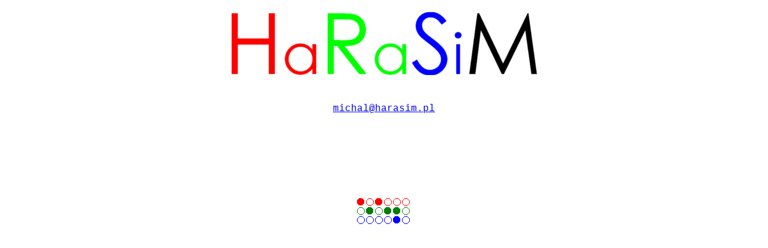

--- FILE ---
content_type: text/html
request_url: https://harasim.pl/
body_size: 549
content:
<html>

<head>
<meta http-equiv="Content-Type" content="text/html; charset=windows-1250">
<title>HaRaSiM</title>
<script type="text/JavaScript" src="/clock/binclock.js"></script>
<script type="text/javascript" src="/clock/wz_jsgraphics.js"></script>
</head>

<script type="text/javascript">
var gaJsHost = (("https:" == document.location.protocol) ? "https://ssl." : "http://www.");
document.write(unescape("%3Cscript src='" + gaJsHost + "google-analytics.com/ga.js' type='text/javascript'%3E%3C/script%3E"));
</script>
<script type="text/javascript">
try {
var pageTracker = _gat._getTracker("UA-8069001-1");
pageTracker._trackPageview();
} catch(err) {}</script>

<!--   <body onLoad="runClock()";onLoad="myB()"> -->
<body onLoad="myB()">
<p class=MsoNormal align=center style='text-align:center'>
<span style='font-family:Courier'>
	<a href="http://livetiming.pl"><img border="0" src="images/hrsm.png" width="512" height="128" alt="mail" /></a>
	<br/><br/><br/>

	<a align="center"><a href="/cdn-cgi/l/email-protection#1c71757f747d705c747d6e7d6f7571326c70"><span class="__cf_email__" data-cfemail="771a1e141f161b371f160516041e1a59071b">[email&#160;protected]</span></a>
	
	<br/><br/>
	<br/>

	<br/><br/><br/>
	<br><center><b><font size='2'>
	<div id="binclock"></div>
	<br/>
	<div id="Rysuj" style="position:relative;height:1px;width:1px;"></div>
	<br/><br/><br/>
	<br/><br/><br/>
	

 
</span></p>
<script data-cfasync="false" src="/cdn-cgi/scripts/5c5dd728/cloudflare-static/email-decode.min.js"></script></html>

--- FILE ---
content_type: application/javascript
request_url: https://harasim.pl/clock/binclock.js
body_size: 320
content:
function myB()
{
	var myCzas;

	var teraz = new Date((new Date()).valueOf() );
	var hh	= myLength(myBin(teraz.getHours())) ;
	var mm	= myLength(myBin(teraz.getMinutes()));
	var ss	= myLength(myBin(teraz.getSeconds()));	

	myCzas = hh + ":" + mm + ":" + ss;
	//document.getElementById('binclock').innerHTML = myCzas;
	document.getElementById('Rysuj').innerHTML = "";
	myDraw(hh,mm,ss);
	setTimeout("myB()",1000);
	
}
	
function myBin(sec)
{
	B = "";
	do {
		A = sec%2;
		sec = Math.floor(sec/2);
		B = A+B;
	} while (sec>=1);
	return B;
}	

function myLength(myString)
{
var pre=""
var mylen = myString.length;
if (mylen==1) {pre="00000"}
if (mylen==2) {pre="0000"}
if (mylen==3) {pre="000"}
if (mylen==4) {pre="00"}
if (mylen==5) {pre="0"}

return pre + myString;
}

function myDraw(hh,mm,ss)
{

    
    var jg = new jsGraphics("Rysuj"); 
    var osetX = 15;
    var osetY = 15;
    var margX = -(osetX * 8) / 2
    var factY ;
    var rX = osetX * 0.8 ;
    var rY = osetY * 0.8 ;
    var F = "";
    
    jg.setColor("red");
    csB = ss;
    factY = 0;
    for (I = 1 ; I<=6; I++)
        {
        F = csB.substr(I-1,1)
        if (F=="1") { jg.fillEllipse(margX + I * osetX, factY * osetY, rX, rX)}
        else        { jg.drawEllipse(margX + I * osetX, factY * osetY, rY, rY)}
        }

    jg.setColor("green");
    csB = mm;
    factY = 1;
    for (I = 1 ; I<=6; I++)
        {
        F = csB.substr(I-1,1)
        if (F=="1") { jg.fillEllipse(margX + I * osetX, factY * osetY, rX, rX)}
        else        { jg.drawEllipse(margX + I * osetX, factY * osetY, rY, rY)}
        }

    jg.setColor("blue");
    csB = hh;
    factY = 2;
    for (I = 1 ; I<=6; I++)
        {
        F = csB.substr(I-1,1)
        if (F=="1") { jg.fillEllipse(margX + I * osetX, factY * osetY, rX, rX)}
        else        { jg.drawEllipse(margX + I * osetX, factY * osetY, rY, rY)}
        }        
    
    jg.paint();   
    return 1;
}


--- FILE ---
content_type: application/javascript
request_url: https://harasim.pl/clock/wz_jsgraphics.js
body_size: 4950
content:
/* This notice must be untouched at all times.

wz_jsgraphics.js    v. 2.33
The latest version is available at
http://www.walterzorn.com
or http://www.devira.com
or http://www.walterzorn.de

Copyright (c) 2002-2004 Walter Zorn. All rights reserved.
Created 3. 11. 2002 by Walter Zorn (Web: http://www.walterzorn.com )
Last modified: 24. 10. 2005

Performance optimizations for Internet Explorer
by Thomas Frank and John Holdsworth.
fillPolygon method implemented by Matthieu Haller.

High Performance JavaScript Graphics Library.
Provides methods
- to draw lines, rectangles, ellipses, polygons
	with specifiable line thickness,
- to fill rectangles and ellipses
- to draw text.
NOTE: Operations, functions and branching have rather been optimized
to efficiency and speed than to shortness of source code.

LICENSE: LGPL

This library is free software; you can redistribute it and/or
modify it under the terms of the GNU Lesser General Public
License (LGPL) as published by the Free Software Foundation; either
version 2.1 of the License, or (at your option) any later version.

This library is distributed in the hope that it will be useful,
but WITHOUT ANY WARRANTY; without even the implied warranty of
MERCHANTABILITY or FITNESS FOR A PARTICULAR PURPOSE.  See the GNU
Lesser General Public License for more details.

You should have received a copy of the GNU Lesser General Public
License along with this library; if not, write to the Free Software
Foundation, Inc., 59 Temple Place, Suite 330, Boston, MA  02111-1307  USA,
or see http://www.gnu.org/copyleft/lesser.html
*/


var jg_ihtm, jg_ie, jg_fast, jg_dom, jg_moz,
jg_n4 = (document.layers && typeof document.classes != "undefined");


function chkDHTM(x, i)
{
	x = document.body || null;
	jg_ie = x && typeof x.insertAdjacentHTML != "undefined";
	jg_dom = (x && !jg_ie &&
		typeof x.appendChild != "undefined" &&
		typeof document.createRange != "undefined" &&
		typeof (i = document.createRange()).setStartBefore != "undefined" &&
		typeof i.createContextualFragment != "undefined");
	jg_ihtm = !jg_ie && !jg_dom && x && typeof x.innerHTML != "undefined";
	jg_fast = jg_ie && document.all && !window.opera;
	jg_moz = jg_dom && typeof x.style.MozOpacity != "undefined";
}


function pntDoc()
{
	this.wnd.document.write(jg_fast? this.htmRpc() : this.htm);
	this.htm = '';
}


function pntCnvDom()
{
	var x = document.createRange();
	x.setStartBefore(this.cnv);
	x = x.createContextualFragment(jg_fast? this.htmRpc() : this.htm);
	this.cnv.appendChild(x);
	this.htm = '';
}


function pntCnvIe()
{
	this.cnv.insertAdjacentHTML("BeforeEnd", jg_fast? this.htmRpc() : this.htm);
	this.htm = '';
}


function pntCnvIhtm()
{
	this.cnv.innerHTML += this.htm;
	this.htm = '';
}


function pntCnv()
{
	this.htm = '';
}


function mkDiv(x, y, w, h)
{
	this.htm += '<div style="position:absolute;'+
		'left:' + x + 'px;'+
		'top:' + y + 'px;'+
		'width:' + w + 'px;'+
		'height:' + h + 'px;'+
		'clip:rect(0,'+w+'px,'+h+'px,0);'+
		'background-color:' + this.color +
		(!jg_moz? ';overflow:hidden' : '')+
		';"><\/div>';
}


function mkDivIe(x, y, w, h)
{
	this.htm += '%%'+this.color+';'+x+';'+y+';'+w+';'+h+';';
}


function mkDivPrt(x, y, w, h)
{
	this.htm += '<div style="position:absolute;'+
		'border-left:' + w + 'px solid ' + this.color + ';'+
		'left:' + x + 'px;'+
		'top:' + y + 'px;'+
		'width:0px;'+
		'height:' + h + 'px;'+
		'clip:rect(0,'+w+'px,'+h+'px,0);'+
		'background-color:' + this.color +
		(!jg_moz? ';overflow:hidden' : '')+
		';"><\/div>';
}


function mkLyr(x, y, w, h)
{
	this.htm += '<layer '+
		'left="' + x + '" '+
		'top="' + y + '" '+
		'width="' + w + '" '+
		'height="' + h + '" '+
		'bgcolor="' + this.color + '"><\/layer>\n';
}


var regex =  /%%([^;]+);([^;]+);([^;]+);([^;]+);([^;]+);/g;
function htmRpc()
{
	return this.htm.replace(
		regex,
		'<div style="overflow:hidden;position:absolute;background-color:'+
		'$1;left:$2;top:$3;width:$4;height:$5"></div>\n');
}


function htmPrtRpc()
{
	return this.htm.replace(
		regex,
		'<div style="overflow:hidden;position:absolute;background-color:'+
		'$1;left:$2;top:$3;width:$4;height:$5;border-left:$4px solid $1"></div>\n');
}


function mkLin(x1, y1, x2, y2)
{
	if (x1 > x2)
	{
		var _x2 = x2;
		var _y2 = y2;
		x2 = x1;
		y2 = y1;
		x1 = _x2;
		y1 = _y2;
	}
	var dx = x2-x1, dy = Math.abs(y2-y1),
	x = x1, y = y1,
	yIncr = (y1 > y2)? -1 : 1;

	if (dx >= dy)
	{
		var pr = dy<<1,
		pru = pr - (dx<<1),
		p = pr-dx,
		ox = x;
		while ((dx--) > 0)
		{
			++x;
			if (p > 0)
			{
				this.mkDiv(ox, y, x-ox, 1);
				y += yIncr;
				p += pru;
				ox = x;
			}
			else p += pr;
		}
		this.mkDiv(ox, y, x2-ox+1, 1);
	}

	else
	{
		var pr = dx<<1,
		pru = pr - (dy<<1),
		p = pr-dy,
		oy = y;
		if (y2 <= y1)
		{
			while ((dy--) > 0)
			{
				if (p > 0)
				{
					this.mkDiv(x++, y, 1, oy-y+1);
					y += yIncr;
					p += pru;
					oy = y;
				}
				else
				{
					y += yIncr;
					p += pr;
				}
			}
			this.mkDiv(x2, y2, 1, oy-y2+1);
		}
		else
		{
			while ((dy--) > 0)
			{
				y += yIncr;
				if (p > 0)
				{
					this.mkDiv(x++, oy, 1, y-oy);
					p += pru;
					oy = y;
				}
				else p += pr;
			}
			this.mkDiv(x2, oy, 1, y2-oy+1);
		}
	}
}


function mkLin2D(x1, y1, x2, y2)
{
	if (x1 > x2)
	{
		var _x2 = x2;
		var _y2 = y2;
		x2 = x1;
		y2 = y1;
		x1 = _x2;
		y1 = _y2;
	}
	var dx = x2-x1, dy = Math.abs(y2-y1),
	x = x1, y = y1,
	yIncr = (y1 > y2)? -1 : 1;

	var s = this.stroke;
	if (dx >= dy)
	{
		if (dx > 0 && s-3 > 0)
		{
			var _s = (s*dx*Math.sqrt(1+dy*dy/(dx*dx))-dx-(s>>1)*dy) / dx;
			_s = (!(s-4)? Math.ceil(_s) : Math.round(_s)) + 1;
		}
		else var _s = s;
		var ad = Math.ceil(s/2);

		var pr = dy<<1,
		pru = pr - (dx<<1),
		p = pr-dx,
		ox = x;
		while ((dx--) > 0)
		{
			++x;
			if (p > 0)
			{
				this.mkDiv(ox, y, x-ox+ad, _s);
				y += yIncr;
				p += pru;
				ox = x;
			}
			else p += pr;
		}
		this.mkDiv(ox, y, x2-ox+ad+1, _s);
	}

	else
	{
		if (s-3 > 0)
		{
			var _s = (s*dy*Math.sqrt(1+dx*dx/(dy*dy))-(s>>1)*dx-dy) / dy;
			_s = (!(s-4)? Math.ceil(_s) : Math.round(_s)) + 1;
		}
		else var _s = s;
		var ad = Math.round(s/2);

		var pr = dx<<1,
		pru = pr - (dy<<1),
		p = pr-dy,
		oy = y;
		if (y2 <= y1)
		{
			++ad;
			while ((dy--) > 0)
			{
				if (p > 0)
				{
					this.mkDiv(x++, y, _s, oy-y+ad);
					y += yIncr;
					p += pru;
					oy = y;
				}
				else
				{
					y += yIncr;
					p += pr;
				}
			}
			this.mkDiv(x2, y2, _s, oy-y2+ad);
		}
		else
		{
			while ((dy--) > 0)
			{
				y += yIncr;
				if (p > 0)
				{
					this.mkDiv(x++, oy, _s, y-oy+ad);
					p += pru;
					oy = y;
				}
				else p += pr;
			}
			this.mkDiv(x2, oy, _s, y2-oy+ad+1);
		}
	}
}


function mkLinDott(x1, y1, x2, y2)
{
	if (x1 > x2)
	{
		var _x2 = x2;
		var _y2 = y2;
		x2 = x1;
		y2 = y1;
		x1 = _x2;
		y1 = _y2;
	}
	var dx = x2-x1, dy = Math.abs(y2-y1),
	x = x1, y = y1,
	yIncr = (y1 > y2)? -1 : 1,
	drw = true;
	if (dx >= dy)
	{
		var pr = dy<<1,
		pru = pr - (dx<<1),
		p = pr-dx;
		while ((dx--) > 0)
		{
			if (drw) this.mkDiv(x, y, 1, 1);
			drw = !drw;
			if (p > 0)
			{
				y += yIncr;
				p += pru;
			}
			else p += pr;
			++x;
		}
		if (drw) this.mkDiv(x, y, 1, 1);
	}

	else
	{
		var pr = dx<<1,
		pru = pr - (dy<<1),
		p = pr-dy;
		while ((dy--) > 0)
		{
			if (drw) this.mkDiv(x, y, 1, 1);
			drw = !drw;
			y += yIncr;
			if (p > 0)
			{
				++x;
				p += pru;
			}
			else p += pr;
		}
		if (drw) this.mkDiv(x, y, 1, 1);
	}
}


function mkOv(left, top, width, height)
{
	var a = width>>1, b = height>>1,
	wod = width&1, hod = (height&1)+1,
	cx = left+a, cy = top+b,
	x = 0, y = b,
	ox = 0, oy = b,
	aa = (a*a)<<1, bb = (b*b)<<1,
	st = (aa>>1)*(1-(b<<1)) + bb,
	tt = (bb>>1) - aa*((b<<1)-1),
	w, h;
	while (y > 0)
	{
		if (st < 0)
		{
			st += bb*((x<<1)+3);
			tt += (bb<<1)*(++x);
		}
		else if (tt < 0)
		{
			st += bb*((x<<1)+3) - (aa<<1)*(y-1);
			tt += (bb<<1)*(++x) - aa*(((y--)<<1)-3);
			w = x-ox;
			h = oy-y;
			if (w&2 && h&2)
			{
				this.mkOvQds(cx, cy, -x+2, ox+wod, -oy, oy-1+hod, 1, 1);
				this.mkOvQds(cx, cy, -x+1, x-1+wod, -y-1, y+hod, 1, 1);
			}
			else this.mkOvQds(cx, cy, -x+1, ox+wod, -oy, oy-h+hod, w, h);
			ox = x;
			oy = y;
		}
		else
		{
			tt -= aa*((y<<1)-3);
			st -= (aa<<1)*(--y);
		}
	}
	this.mkDiv(cx-a, cy-oy, a-ox+1, (oy<<1)+hod);
	this.mkDiv(cx+ox+wod, cy-oy, a-ox+1, (oy<<1)+hod);
}


function mkOv2D(left, top, width, height)
{
	var s = this.stroke;
	width += s-1;
	height += s-1;
	var a = width>>1, b = height>>1,
	wod = width&1, hod = (height&1)+1,
	cx = left+a, cy = top+b,
	x = 0, y = b,
	aa = (a*a)<<1, bb = (b*b)<<1,
	st = (aa>>1)*(1-(b<<1)) + bb,
	tt = (bb>>1) - aa*((b<<1)-1);

	if (s-4 < 0 && (!(s-2) || width-51 > 0 && height-51 > 0))
	{
		var ox = 0, oy = b,
		w, h,
		pxl, pxr, pxt, pxb, pxw;
		while (y > 0)
		{
			if (st < 0)
			{
				st += bb*((x<<1)+3);
				tt += (bb<<1)*(++x);
			}
			else if (tt < 0)
			{
				st += bb*((x<<1)+3) - (aa<<1)*(y-1);
				tt += (bb<<1)*(++x) - aa*(((y--)<<1)-3);
				w = x-ox;
				h = oy-y;

				if (w-1)
				{
					pxw = w+1+(s&1);
					h = s;
				}
				else if (h-1)
				{
					pxw = s;
					h += 1+(s&1);
				}
				else pxw = h = s;
				this.mkOvQds(cx, cy, -x+1, ox-pxw+w+wod, -oy, -h+oy+hod, pxw, h);
				ox = x;
				oy = y;
			}
			else
			{
				tt -= aa*((y<<1)-3);
				st -= (aa<<1)*(--y);
			}
		}
		this.mkDiv(cx-a, cy-oy, s, (oy<<1)+hod);
		this.mkDiv(cx+a+wod-s+1, cy-oy, s, (oy<<1)+hod);
	}

	else
	{
		var _a = (width-((s-1)<<1))>>1,
		_b = (height-((s-1)<<1))>>1,
		_x = 0, _y = _b,
		_aa = (_a*_a)<<1, _bb = (_b*_b)<<1,
		_st = (_aa>>1)*(1-(_b<<1)) + _bb,
		_tt = (_bb>>1) - _aa*((_b<<1)-1),

		pxl = new Array(),
		pxt = new Array(),
		_pxb = new Array();
		pxl[0] = 0;
		pxt[0] = b;
		_pxb[0] = _b-1;
		while (y > 0)
		{
			if (st < 0)
			{
				st += bb*((x<<1)+3);
				tt += (bb<<1)*(++x);
				pxl[pxl.length] = x;
				pxt[pxt.length] = y;
			}
			else if (tt < 0)
			{
				st += bb*((x<<1)+3) - (aa<<1)*(y-1);
				tt += (bb<<1)*(++x) - aa*(((y--)<<1)-3);
				pxl[pxl.length] = x;
				pxt[pxt.length] = y;
			}
			else
			{
				tt -= aa*((y<<1)-3);
				st -= (aa<<1)*(--y);
			}

			if (_y > 0)
			{
				if (_st < 0)
				{
					_st += _bb*((_x<<1)+3);
					_tt += (_bb<<1)*(++_x);
					_pxb[_pxb.length] = _y-1;
				}
				else if (_tt < 0)
				{
					_st += _bb*((_x<<1)+3) - (_aa<<1)*(_y-1);
					_tt += (_bb<<1)*(++_x) - _aa*(((_y--)<<1)-3);
					_pxb[_pxb.length] = _y-1;
				}
				else
				{
					_tt -= _aa*((_y<<1)-3);
					_st -= (_aa<<1)*(--_y);
					_pxb[_pxb.length-1]--;
				}
			}
		}

		var ox = 0, oy = b,
		_oy = _pxb[0],
		l = pxl.length,
		w, h;
		for (var i = 0; i < l; i++)
		{
			if (typeof _pxb[i] != "undefined")
			{
				if (_pxb[i] < _oy || pxt[i] < oy)
				{
					x = pxl[i];
					this.mkOvQds(cx, cy, -x+1, ox+wod, -oy, _oy+hod, x-ox, oy-_oy);
					ox = x;
					oy = pxt[i];
					_oy = _pxb[i];
				}
			}
			else
			{
				x = pxl[i];
				this.mkDiv(cx-x+1, cy-oy, 1, (oy<<1)+hod);
				this.mkDiv(cx+ox+wod, cy-oy, 1, (oy<<1)+hod);
				ox = x;
				oy = pxt[i];
			}
		}
		this.mkDiv(cx-a, cy-oy, 1, (oy<<1)+hod);
		this.mkDiv(cx+ox+wod, cy-oy, 1, (oy<<1)+hod);
	}
}


function mkOvDott(left, top, width, height)
{
	var a = width>>1, b = height>>1,
	wod = width&1, hod = height&1,
	cx = left+a, cy = top+b,
	x = 0, y = b,
	aa2 = (a*a)<<1, aa4 = aa2<<1, bb = (b*b)<<1,
	st = (aa2>>1)*(1-(b<<1)) + bb,
	tt = (bb>>1) - aa2*((b<<1)-1),
	drw = true;
	while (y > 0)
	{
		if (st < 0)
		{
			st += bb*((x<<1)+3);
			tt += (bb<<1)*(++x);
		}
		else if (tt < 0)
		{
			st += bb*((x<<1)+3) - aa4*(y-1);
			tt += (bb<<1)*(++x) - aa2*(((y--)<<1)-3);
		}
		else
		{
			tt -= aa2*((y<<1)-3);
			st -= aa4*(--y);
		}
		if (drw) this.mkOvQds(cx, cy, -x, x+wod, -y, y+hod, 1, 1);
		drw = !drw;
	}
}


function mkRect(x, y, w, h)
{
	var s = this.stroke;
	this.mkDiv(x, y, w, s);
	this.mkDiv(x+w, y, s, h);
	this.mkDiv(x, y+h, w+s, s);
	this.mkDiv(x, y+s, s, h-s);
}


function mkRectDott(x, y, w, h)
{
	this.drawLine(x, y, x+w, y);
	this.drawLine(x+w, y, x+w, y+h);
	this.drawLine(x, y+h, x+w, y+h);
	this.drawLine(x, y, x, y+h);
}


function jsgFont()
{
	this.PLAIN = 'font-weight:normal;';
	this.BOLD = 'font-weight:bold;';
	this.ITALIC = 'font-style:italic;';
	this.ITALIC_BOLD = this.ITALIC + this.BOLD;
	this.BOLD_ITALIC = this.ITALIC_BOLD;
}
var Font = new jsgFont();


function jsgStroke()
{
	this.DOTTED = -1;
}
var Stroke = new jsgStroke();


function jsGraphics(id, wnd)
{
	this.setColor = new Function('arg', 'this.color = arg.toLowerCase();');

	this.setStroke = function(x)
	{
		this.stroke = x;
		if (!(x+1))
		{
			this.drawLine = mkLinDott;
			this.mkOv = mkOvDott;
			this.drawRect = mkRectDott;
		}
		else if (x-1 > 0)
		{
			this.drawLine = mkLin2D;
			this.mkOv = mkOv2D;
			this.drawRect = mkRect;
		}
		else
		{
			this.drawLine = mkLin;
			this.mkOv = mkOv;
			this.drawRect = mkRect;
		}
	};


	this.setPrintable = function(arg)
	{
		this.printable = arg;
		if (jg_fast)
		{
			this.mkDiv = mkDivIe;
			this.htmRpc = arg? htmPrtRpc : htmRpc;
		}
		else this.mkDiv = jg_n4? mkLyr : arg? mkDivPrt : mkDiv;
	};


	this.setFont = function(fam, sz, sty)
	{
		this.ftFam = fam;
		this.ftSz = sz;
		this.ftSty = sty || Font.PLAIN;
	};


	this.drawPolyline = this.drawPolyLine = function(x, y, s)
	{
		for (var i=0 ; i<x.length-1 ; i++ )
			this.drawLine(x[i], y[i], x[i+1], y[i+1]);
	};


	this.fillRect = function(x, y, w, h)
	{
		this.mkDiv(x, y, w, h);
	};


	this.drawPolygon = function(x, y)
	{
		this.drawPolyline(x, y);
		this.drawLine(x[x.length-1], y[x.length-1], x[0], y[0]);
	};


	this.drawEllipse = this.drawOval = function(x, y, w, h)
	{
		this.mkOv(x, y, w, h);
	};


	this.fillEllipse = this.fillOval = function(left, top, w, h)
	{
		var a = (w -= 1)>>1, b = (h -= 1)>>1,
		wod = (w&1)+1, hod = (h&1)+1,
		cx = left+a, cy = top+b,
		x = 0, y = b,
		ox = 0, oy = b,
		aa2 = (a*a)<<1, aa4 = aa2<<1, bb = (b*b)<<1,
		st = (aa2>>1)*(1-(b<<1)) + bb,
		tt = (bb>>1) - aa2*((b<<1)-1),
		pxl, dw, dh;
		if (w+1) while (y > 0)
		{
			if (st < 0)
			{
				st += bb*((x<<1)+3);
				tt += (bb<<1)*(++x);
			}
			else if (tt < 0)
			{
				st += bb*((x<<1)+3) - aa4*(y-1);
				pxl = cx-x;
				dw = (x<<1)+wod;
				tt += (bb<<1)*(++x) - aa2*(((y--)<<1)-3);
				dh = oy-y;
				this.mkDiv(pxl, cy-oy, dw, dh);
				this.mkDiv(pxl, cy+y+hod, dw, dh);
				ox = x;
				oy = y;
			}
			else
			{
				tt -= aa2*((y<<1)-3);
				st -= aa4*(--y);
			}
		}
		this.mkDiv(cx-a, cy-oy, w+1, (oy<<1)+hod);
	};


/* fillPolygon method, implemented by Matthieu Haller.
This javascript function is an adaptation of the gdImageFilledPolygon for Walter Zorn lib.
C source of GD 1.8.4 found at http://www.boutell.com/gd/

THANKS to Kirsten Schulz for the polygon fixes!

The intersection finding technique of this code could be improved
by remembering the previous intertersection, and by using the slope.
That could help to adjust intersections to produce a nice
interior_extrema. */
	this.fillPolygon = function(array_x, array_y)
	{
		var i;
		var y;
		var miny, maxy;
		var x1, y1;
		var x2, y2;
		var ind1, ind2;
		var ints;

		var n = array_x.length;

		if (!n) return;


		miny = array_y[0];
		maxy = array_y[0];
		for (i = 1; i < n; i++)
		{
			if (array_y[i] < miny)
				miny = array_y[i];

			if (array_y[i] > maxy)
				maxy = array_y[i];
		}
		for (y = miny; y <= maxy; y++)
		{
			var polyInts = new Array();
			ints = 0;
			for (i = 0; i < n; i++)
			{
				if (!i)
				{
					ind1 = n-1;
					ind2 = 0;
				}
				else
				{
					ind1 = i-1;
					ind2 = i;
				}
				y1 = array_y[ind1];
				y2 = array_y[ind2];
				if (y1 < y2)
				{
					x1 = array_x[ind1];
					x2 = array_x[ind2];
				}
				else if (y1 > y2)
				{
					y2 = array_y[ind1];
					y1 = array_y[ind2];
					x2 = array_x[ind1];
					x1 = array_x[ind2];
				}
				else continue;

				 // modified 11. 2. 2004 Walter Zorn
				if ((y >= y1) && (y < y2))
					polyInts[ints++] = Math.round((y-y1) * (x2-x1) / (y2-y1) + x1);

				else if ((y == maxy) && (y > y1) && (y <= y2))
					polyInts[ints++] = Math.round((y-y1) * (x2-x1) / (y2-y1) + x1);
			}
			polyInts.sort(integer_compare);
			for (i = 0; i < ints; i+=2)
				this.mkDiv(polyInts[i], y, polyInts[i+1]-polyInts[i]+1, 1);
		}
	};


	this.drawString = function(txt, x, y)
	{
		this.htm += '<div style="position:absolute;white-space:nowrap;'+
			'left:' + x + 'px;'+
			'top:' + y + 'px;'+
			'font-family:' +  this.ftFam + ';'+
			'font-size:' + this.ftSz + ';'+
			'color:' + this.color + ';' + this.ftSty + '">'+
			txt +
			'<\/div>';
	};


/* drawStringRect() added by Rick Blommers.
Allows to specify the size of the text rectangle and to align the
text both horizontally (e.g. right) and vertically within that rectangle */
	this.drawStringRect = function(txt, x, y, width, halign)
	{
		this.htm += '<div style="position:absolute;overflow:hidden;'+
			'left:' + x + 'px;'+
			'top:' + y + 'px;'+
			'width:'+width +'px;'+
			'text-align:'+halign+';'+
			'font-family:' +  this.ftFam + ';'+
			'font-size:' + this.ftSz + ';'+
			'color:' + this.color + ';' + this.ftSty + '">'+
			txt +
			'<\/div>';
	};


	this.drawImage = function(imgSrc, x, y, w, h, a)
	{
		this.htm += '<div style="position:absolute;'+
			'left:' + x + 'px;'+
			'top:' + y + 'px;'+
			'width:' +  w + ';'+
			'height:' + h + ';">'+
			'<img src="' + imgSrc + '" width="' + w + '" height="' + h + '"' + (a? (' '+a) : '') + '>'+
			'<\/div>';
	};


	this.clear = function()
	{
		this.htm = "";
		if (this.cnv) this.cnv.innerHTML = this.defhtm;
	};


	this.mkOvQds = function(cx, cy, xl, xr, yt, yb, w, h)
	{
		this.mkDiv(xr+cx, yt+cy, w, h);
		this.mkDiv(xr+cx, yb+cy, w, h);
		this.mkDiv(xl+cx, yb+cy, w, h);
		this.mkDiv(xl+cx, yt+cy, w, h);
	};

	this.setStroke(1);
	this.setFont('verdana,geneva,helvetica,sans-serif', String.fromCharCode(0x31, 0x32, 0x70, 0x78), Font.PLAIN);
	this.color = '#000000';
	this.htm = '';
	this.wnd = wnd || window;

	if (!(jg_ie || jg_dom || jg_ihtm)) chkDHTM();
	if (typeof id != 'string' || !id) this.paint = pntDoc;
	else
	{
		this.cnv = document.all? (this.wnd.document.all[id] || null)
			: document.getElementById? (this.wnd.document.getElementById(id) || null)
			: null;
		this.defhtm = (this.cnv && this.cnv.innerHTML)? this.cnv.innerHTML : '';
		this.paint = jg_dom? pntCnvDom : jg_ie? pntCnvIe : jg_ihtm? pntCnvIhtm : pntCnv;
	}

	this.setPrintable(false);
}



function integer_compare(x,y)
{
	return (x < y) ? -1 : ((x > y)*1);
}

